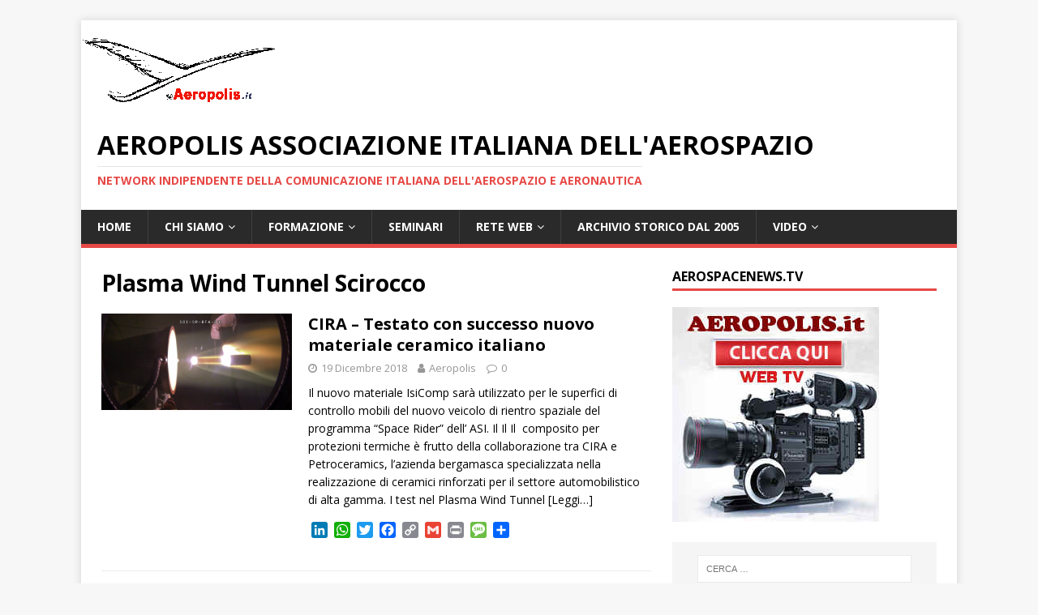

--- FILE ---
content_type: text/html; charset=UTF-8
request_url: https://www.aeropolis.it/tag/plasma-wind-tunnel-scirocco/
body_size: 14346
content:
<!DOCTYPE html>
<html class="no-js" lang="it-IT">
<head>
<meta charset="UTF-8">
<meta name="viewport" content="width=device-width, initial-scale=1.0">
<link rel="profile" href="http://gmpg.org/xfn/11" />
<title>Plasma Wind Tunnel Scirocco &#8211; AEROPOLIS Associazione italiana dell&#039;aerospazio</title>
<meta name='robots' content='max-image-preview:large' />
<link rel='dns-prefetch' href='//static.addtoany.com' />
<link rel='dns-prefetch' href='//fonts.googleapis.com' />
<link rel="alternate" type="application/rss+xml" title="AEROPOLIS Associazione italiana dell&#039;aerospazio &raquo; Feed" href="https://www.aeropolis.it/feed/" />
<link rel="alternate" type="application/rss+xml" title="AEROPOLIS Associazione italiana dell&#039;aerospazio &raquo; Feed dei commenti" href="https://www.aeropolis.it/comments/feed/" />
<link rel="alternate" type="application/rss+xml" title="AEROPOLIS Associazione italiana dell&#039;aerospazio &raquo; Plasma Wind Tunnel Scirocco Feed del tag" href="https://www.aeropolis.it/tag/plasma-wind-tunnel-scirocco/feed/" />
<style id='wp-img-auto-sizes-contain-inline-css' type='text/css'>
img:is([sizes=auto i],[sizes^="auto," i]){contain-intrinsic-size:3000px 1500px}
/*# sourceURL=wp-img-auto-sizes-contain-inline-css */
</style>
<style id='wp-emoji-styles-inline-css' type='text/css'>

	img.wp-smiley, img.emoji {
		display: inline !important;
		border: none !important;
		box-shadow: none !important;
		height: 1em !important;
		width: 1em !important;
		margin: 0 0.07em !important;
		vertical-align: -0.1em !important;
		background: none !important;
		padding: 0 !important;
	}
/*# sourceURL=wp-emoji-styles-inline-css */
</style>
<style id='wp-block-library-inline-css' type='text/css'>
:root{--wp-block-synced-color:#7a00df;--wp-block-synced-color--rgb:122,0,223;--wp-bound-block-color:var(--wp-block-synced-color);--wp-editor-canvas-background:#ddd;--wp-admin-theme-color:#007cba;--wp-admin-theme-color--rgb:0,124,186;--wp-admin-theme-color-darker-10:#006ba1;--wp-admin-theme-color-darker-10--rgb:0,107,160.5;--wp-admin-theme-color-darker-20:#005a87;--wp-admin-theme-color-darker-20--rgb:0,90,135;--wp-admin-border-width-focus:2px}@media (min-resolution:192dpi){:root{--wp-admin-border-width-focus:1.5px}}.wp-element-button{cursor:pointer}:root .has-very-light-gray-background-color{background-color:#eee}:root .has-very-dark-gray-background-color{background-color:#313131}:root .has-very-light-gray-color{color:#eee}:root .has-very-dark-gray-color{color:#313131}:root .has-vivid-green-cyan-to-vivid-cyan-blue-gradient-background{background:linear-gradient(135deg,#00d084,#0693e3)}:root .has-purple-crush-gradient-background{background:linear-gradient(135deg,#34e2e4,#4721fb 50%,#ab1dfe)}:root .has-hazy-dawn-gradient-background{background:linear-gradient(135deg,#faaca8,#dad0ec)}:root .has-subdued-olive-gradient-background{background:linear-gradient(135deg,#fafae1,#67a671)}:root .has-atomic-cream-gradient-background{background:linear-gradient(135deg,#fdd79a,#004a59)}:root .has-nightshade-gradient-background{background:linear-gradient(135deg,#330968,#31cdcf)}:root .has-midnight-gradient-background{background:linear-gradient(135deg,#020381,#2874fc)}:root{--wp--preset--font-size--normal:16px;--wp--preset--font-size--huge:42px}.has-regular-font-size{font-size:1em}.has-larger-font-size{font-size:2.625em}.has-normal-font-size{font-size:var(--wp--preset--font-size--normal)}.has-huge-font-size{font-size:var(--wp--preset--font-size--huge)}.has-text-align-center{text-align:center}.has-text-align-left{text-align:left}.has-text-align-right{text-align:right}.has-fit-text{white-space:nowrap!important}#end-resizable-editor-section{display:none}.aligncenter{clear:both}.items-justified-left{justify-content:flex-start}.items-justified-center{justify-content:center}.items-justified-right{justify-content:flex-end}.items-justified-space-between{justify-content:space-between}.screen-reader-text{border:0;clip-path:inset(50%);height:1px;margin:-1px;overflow:hidden;padding:0;position:absolute;width:1px;word-wrap:normal!important}.screen-reader-text:focus{background-color:#ddd;clip-path:none;color:#444;display:block;font-size:1em;height:auto;left:5px;line-height:normal;padding:15px 23px 14px;text-decoration:none;top:5px;width:auto;z-index:100000}html :where(.has-border-color){border-style:solid}html :where([style*=border-top-color]){border-top-style:solid}html :where([style*=border-right-color]){border-right-style:solid}html :where([style*=border-bottom-color]){border-bottom-style:solid}html :where([style*=border-left-color]){border-left-style:solid}html :where([style*=border-width]){border-style:solid}html :where([style*=border-top-width]){border-top-style:solid}html :where([style*=border-right-width]){border-right-style:solid}html :where([style*=border-bottom-width]){border-bottom-style:solid}html :where([style*=border-left-width]){border-left-style:solid}html :where(img[class*=wp-image-]){height:auto;max-width:100%}:where(figure){margin:0 0 1em}html :where(.is-position-sticky){--wp-admin--admin-bar--position-offset:var(--wp-admin--admin-bar--height,0px)}@media screen and (max-width:600px){html :where(.is-position-sticky){--wp-admin--admin-bar--position-offset:0px}}

/*# sourceURL=wp-block-library-inline-css */
</style><style id='global-styles-inline-css' type='text/css'>
:root{--wp--preset--aspect-ratio--square: 1;--wp--preset--aspect-ratio--4-3: 4/3;--wp--preset--aspect-ratio--3-4: 3/4;--wp--preset--aspect-ratio--3-2: 3/2;--wp--preset--aspect-ratio--2-3: 2/3;--wp--preset--aspect-ratio--16-9: 16/9;--wp--preset--aspect-ratio--9-16: 9/16;--wp--preset--color--black: #000000;--wp--preset--color--cyan-bluish-gray: #abb8c3;--wp--preset--color--white: #ffffff;--wp--preset--color--pale-pink: #f78da7;--wp--preset--color--vivid-red: #cf2e2e;--wp--preset--color--luminous-vivid-orange: #ff6900;--wp--preset--color--luminous-vivid-amber: #fcb900;--wp--preset--color--light-green-cyan: #7bdcb5;--wp--preset--color--vivid-green-cyan: #00d084;--wp--preset--color--pale-cyan-blue: #8ed1fc;--wp--preset--color--vivid-cyan-blue: #0693e3;--wp--preset--color--vivid-purple: #9b51e0;--wp--preset--gradient--vivid-cyan-blue-to-vivid-purple: linear-gradient(135deg,rgb(6,147,227) 0%,rgb(155,81,224) 100%);--wp--preset--gradient--light-green-cyan-to-vivid-green-cyan: linear-gradient(135deg,rgb(122,220,180) 0%,rgb(0,208,130) 100%);--wp--preset--gradient--luminous-vivid-amber-to-luminous-vivid-orange: linear-gradient(135deg,rgb(252,185,0) 0%,rgb(255,105,0) 100%);--wp--preset--gradient--luminous-vivid-orange-to-vivid-red: linear-gradient(135deg,rgb(255,105,0) 0%,rgb(207,46,46) 100%);--wp--preset--gradient--very-light-gray-to-cyan-bluish-gray: linear-gradient(135deg,rgb(238,238,238) 0%,rgb(169,184,195) 100%);--wp--preset--gradient--cool-to-warm-spectrum: linear-gradient(135deg,rgb(74,234,220) 0%,rgb(151,120,209) 20%,rgb(207,42,186) 40%,rgb(238,44,130) 60%,rgb(251,105,98) 80%,rgb(254,248,76) 100%);--wp--preset--gradient--blush-light-purple: linear-gradient(135deg,rgb(255,206,236) 0%,rgb(152,150,240) 100%);--wp--preset--gradient--blush-bordeaux: linear-gradient(135deg,rgb(254,205,165) 0%,rgb(254,45,45) 50%,rgb(107,0,62) 100%);--wp--preset--gradient--luminous-dusk: linear-gradient(135deg,rgb(255,203,112) 0%,rgb(199,81,192) 50%,rgb(65,88,208) 100%);--wp--preset--gradient--pale-ocean: linear-gradient(135deg,rgb(255,245,203) 0%,rgb(182,227,212) 50%,rgb(51,167,181) 100%);--wp--preset--gradient--electric-grass: linear-gradient(135deg,rgb(202,248,128) 0%,rgb(113,206,126) 100%);--wp--preset--gradient--midnight: linear-gradient(135deg,rgb(2,3,129) 0%,rgb(40,116,252) 100%);--wp--preset--font-size--small: 13px;--wp--preset--font-size--medium: 20px;--wp--preset--font-size--large: 36px;--wp--preset--font-size--x-large: 42px;--wp--preset--spacing--20: 0.44rem;--wp--preset--spacing--30: 0.67rem;--wp--preset--spacing--40: 1rem;--wp--preset--spacing--50: 1.5rem;--wp--preset--spacing--60: 2.25rem;--wp--preset--spacing--70: 3.38rem;--wp--preset--spacing--80: 5.06rem;--wp--preset--shadow--natural: 6px 6px 9px rgba(0, 0, 0, 0.2);--wp--preset--shadow--deep: 12px 12px 50px rgba(0, 0, 0, 0.4);--wp--preset--shadow--sharp: 6px 6px 0px rgba(0, 0, 0, 0.2);--wp--preset--shadow--outlined: 6px 6px 0px -3px rgb(255, 255, 255), 6px 6px rgb(0, 0, 0);--wp--preset--shadow--crisp: 6px 6px 0px rgb(0, 0, 0);}:where(.is-layout-flex){gap: 0.5em;}:where(.is-layout-grid){gap: 0.5em;}body .is-layout-flex{display: flex;}.is-layout-flex{flex-wrap: wrap;align-items: center;}.is-layout-flex > :is(*, div){margin: 0;}body .is-layout-grid{display: grid;}.is-layout-grid > :is(*, div){margin: 0;}:where(.wp-block-columns.is-layout-flex){gap: 2em;}:where(.wp-block-columns.is-layout-grid){gap: 2em;}:where(.wp-block-post-template.is-layout-flex){gap: 1.25em;}:where(.wp-block-post-template.is-layout-grid){gap: 1.25em;}.has-black-color{color: var(--wp--preset--color--black) !important;}.has-cyan-bluish-gray-color{color: var(--wp--preset--color--cyan-bluish-gray) !important;}.has-white-color{color: var(--wp--preset--color--white) !important;}.has-pale-pink-color{color: var(--wp--preset--color--pale-pink) !important;}.has-vivid-red-color{color: var(--wp--preset--color--vivid-red) !important;}.has-luminous-vivid-orange-color{color: var(--wp--preset--color--luminous-vivid-orange) !important;}.has-luminous-vivid-amber-color{color: var(--wp--preset--color--luminous-vivid-amber) !important;}.has-light-green-cyan-color{color: var(--wp--preset--color--light-green-cyan) !important;}.has-vivid-green-cyan-color{color: var(--wp--preset--color--vivid-green-cyan) !important;}.has-pale-cyan-blue-color{color: var(--wp--preset--color--pale-cyan-blue) !important;}.has-vivid-cyan-blue-color{color: var(--wp--preset--color--vivid-cyan-blue) !important;}.has-vivid-purple-color{color: var(--wp--preset--color--vivid-purple) !important;}.has-black-background-color{background-color: var(--wp--preset--color--black) !important;}.has-cyan-bluish-gray-background-color{background-color: var(--wp--preset--color--cyan-bluish-gray) !important;}.has-white-background-color{background-color: var(--wp--preset--color--white) !important;}.has-pale-pink-background-color{background-color: var(--wp--preset--color--pale-pink) !important;}.has-vivid-red-background-color{background-color: var(--wp--preset--color--vivid-red) !important;}.has-luminous-vivid-orange-background-color{background-color: var(--wp--preset--color--luminous-vivid-orange) !important;}.has-luminous-vivid-amber-background-color{background-color: var(--wp--preset--color--luminous-vivid-amber) !important;}.has-light-green-cyan-background-color{background-color: var(--wp--preset--color--light-green-cyan) !important;}.has-vivid-green-cyan-background-color{background-color: var(--wp--preset--color--vivid-green-cyan) !important;}.has-pale-cyan-blue-background-color{background-color: var(--wp--preset--color--pale-cyan-blue) !important;}.has-vivid-cyan-blue-background-color{background-color: var(--wp--preset--color--vivid-cyan-blue) !important;}.has-vivid-purple-background-color{background-color: var(--wp--preset--color--vivid-purple) !important;}.has-black-border-color{border-color: var(--wp--preset--color--black) !important;}.has-cyan-bluish-gray-border-color{border-color: var(--wp--preset--color--cyan-bluish-gray) !important;}.has-white-border-color{border-color: var(--wp--preset--color--white) !important;}.has-pale-pink-border-color{border-color: var(--wp--preset--color--pale-pink) !important;}.has-vivid-red-border-color{border-color: var(--wp--preset--color--vivid-red) !important;}.has-luminous-vivid-orange-border-color{border-color: var(--wp--preset--color--luminous-vivid-orange) !important;}.has-luminous-vivid-amber-border-color{border-color: var(--wp--preset--color--luminous-vivid-amber) !important;}.has-light-green-cyan-border-color{border-color: var(--wp--preset--color--light-green-cyan) !important;}.has-vivid-green-cyan-border-color{border-color: var(--wp--preset--color--vivid-green-cyan) !important;}.has-pale-cyan-blue-border-color{border-color: var(--wp--preset--color--pale-cyan-blue) !important;}.has-vivid-cyan-blue-border-color{border-color: var(--wp--preset--color--vivid-cyan-blue) !important;}.has-vivid-purple-border-color{border-color: var(--wp--preset--color--vivid-purple) !important;}.has-vivid-cyan-blue-to-vivid-purple-gradient-background{background: var(--wp--preset--gradient--vivid-cyan-blue-to-vivid-purple) !important;}.has-light-green-cyan-to-vivid-green-cyan-gradient-background{background: var(--wp--preset--gradient--light-green-cyan-to-vivid-green-cyan) !important;}.has-luminous-vivid-amber-to-luminous-vivid-orange-gradient-background{background: var(--wp--preset--gradient--luminous-vivid-amber-to-luminous-vivid-orange) !important;}.has-luminous-vivid-orange-to-vivid-red-gradient-background{background: var(--wp--preset--gradient--luminous-vivid-orange-to-vivid-red) !important;}.has-very-light-gray-to-cyan-bluish-gray-gradient-background{background: var(--wp--preset--gradient--very-light-gray-to-cyan-bluish-gray) !important;}.has-cool-to-warm-spectrum-gradient-background{background: var(--wp--preset--gradient--cool-to-warm-spectrum) !important;}.has-blush-light-purple-gradient-background{background: var(--wp--preset--gradient--blush-light-purple) !important;}.has-blush-bordeaux-gradient-background{background: var(--wp--preset--gradient--blush-bordeaux) !important;}.has-luminous-dusk-gradient-background{background: var(--wp--preset--gradient--luminous-dusk) !important;}.has-pale-ocean-gradient-background{background: var(--wp--preset--gradient--pale-ocean) !important;}.has-electric-grass-gradient-background{background: var(--wp--preset--gradient--electric-grass) !important;}.has-midnight-gradient-background{background: var(--wp--preset--gradient--midnight) !important;}.has-small-font-size{font-size: var(--wp--preset--font-size--small) !important;}.has-medium-font-size{font-size: var(--wp--preset--font-size--medium) !important;}.has-large-font-size{font-size: var(--wp--preset--font-size--large) !important;}.has-x-large-font-size{font-size: var(--wp--preset--font-size--x-large) !important;}
/*# sourceURL=global-styles-inline-css */
</style>

<style id='classic-theme-styles-inline-css' type='text/css'>
/*! This file is auto-generated */
.wp-block-button__link{color:#fff;background-color:#32373c;border-radius:9999px;box-shadow:none;text-decoration:none;padding:calc(.667em + 2px) calc(1.333em + 2px);font-size:1.125em}.wp-block-file__button{background:#32373c;color:#fff;text-decoration:none}
/*# sourceURL=/wp-includes/css/classic-themes.min.css */
</style>
<link rel='stylesheet' id='mh-google-fonts-css' href='https://fonts.googleapis.com/css?family=Open+Sans:400,400italic,700,600' type='text/css' media='all' />
<link rel='stylesheet' id='mh-magazine-lite-css' href='https://www.aeropolis.it/wp-content/themes/mh-magazine-lite/style.css?ver=2.9.1' type='text/css' media='all' />
<link rel='stylesheet' id='mh-font-awesome-css' href='https://www.aeropolis.it/wp-content/themes/mh-magazine-lite/includes/font-awesome.min.css' type='text/css' media='all' />
<link rel='stylesheet' id='addtoany-css' href='https://www.aeropolis.it/wp-content/plugins/add-to-any/addtoany.min.css?ver=1.16' type='text/css' media='all' />
<link rel='stylesheet' id='__EPYT__style-css' href='https://www.aeropolis.it/wp-content/plugins/youtube-embed-plus/styles/ytprefs.min.css?ver=14.2.4' type='text/css' media='all' />
<style id='__EPYT__style-inline-css' type='text/css'>

                .epyt-gallery-thumb {
                        width: 33.333%;
                }
                
/*# sourceURL=__EPYT__style-inline-css */
</style>
<script type="text/javascript" id="addtoany-core-js-before">
/* <![CDATA[ */
window.a2a_config=window.a2a_config||{};a2a_config.callbacks=[];a2a_config.overlays=[];a2a_config.templates={};a2a_localize = {
	Share: "Condividi",
	Save: "Salva",
	Subscribe: "Abbonati",
	Email: "Email",
	Bookmark: "Segnalibro",
	ShowAll: "espandi",
	ShowLess: "comprimi",
	FindServices: "Trova servizi",
	FindAnyServiceToAddTo: "Trova subito un servizio da aggiungere",
	PoweredBy: "Powered by",
	ShareViaEmail: "Condividi via email",
	SubscribeViaEmail: "Iscriviti via email",
	BookmarkInYourBrowser: "Aggiungi ai segnalibri",
	BookmarkInstructions: "Premi Ctrl+D o \u2318+D per mettere questa pagina nei preferiti",
	AddToYourFavorites: "Aggiungi ai favoriti",
	SendFromWebOrProgram: "Invia da qualsiasi indirizzo email o programma di posta elettronica",
	EmailProgram: "Programma di posta elettronica",
	More: "Di più&#8230;",
	ThanksForSharing: "Grazie per la condivisione!",
	ThanksForFollowing: "Thanks for following!"
};


//# sourceURL=addtoany-core-js-before
/* ]]> */
</script>
<script type="text/javascript" async src="https://static.addtoany.com/menu/page.js" id="addtoany-core-js"></script>
<script type="text/javascript" src="https://www.aeropolis.it/wp-includes/js/jquery/jquery.min.js?ver=3.7.1" id="jquery-core-js"></script>
<script type="text/javascript" src="https://www.aeropolis.it/wp-includes/js/jquery/jquery-migrate.min.js?ver=3.4.1" id="jquery-migrate-js"></script>
<script type="text/javascript" async src="https://www.aeropolis.it/wp-content/plugins/add-to-any/addtoany.min.js?ver=1.1" id="addtoany-jquery-js"></script>
<script type="text/javascript" src="https://www.aeropolis.it/wp-content/themes/mh-magazine-lite/js/scripts.js?ver=2.9.1" id="mh-scripts-js"></script>
<script type="text/javascript" id="__ytprefs__-js-extra">
/* <![CDATA[ */
var _EPYT_ = {"ajaxurl":"https://www.aeropolis.it/wp-admin/admin-ajax.php","security":"54988db5bc","gallery_scrolloffset":"20","eppathtoscripts":"https://www.aeropolis.it/wp-content/plugins/youtube-embed-plus/scripts/","eppath":"https://www.aeropolis.it/wp-content/plugins/youtube-embed-plus/","epresponsiveselector":"[\"iframe.__youtube_prefs_widget__\"]","epdovol":"1","version":"14.2.4","evselector":"iframe.__youtube_prefs__[src], iframe[src*=\"youtube.com/embed/\"], iframe[src*=\"youtube-nocookie.com/embed/\"]","ajax_compat":"","maxres_facade":"eager","ytapi_load":"light","pause_others":"","stopMobileBuffer":"1","facade_mode":"","not_live_on_channel":""};
//# sourceURL=__ytprefs__-js-extra
/* ]]> */
</script>
<script type="text/javascript" src="https://www.aeropolis.it/wp-content/plugins/youtube-embed-plus/scripts/ytprefs.min.js?ver=14.2.4" id="__ytprefs__-js"></script>
<link rel="https://api.w.org/" href="https://www.aeropolis.it/wp-json/" /><link rel="alternate" title="JSON" type="application/json" href="https://www.aeropolis.it/wp-json/wp/v2/tags/3273" /><link rel="EditURI" type="application/rsd+xml" title="RSD" href="https://www.aeropolis.it/xmlrpc.php?rsd" />
<meta name="generator" content="WordPress 6.9" />

		<!-- GA Google Analytics @ https://m0n.co/ga -->
		<script>
			(function(i,s,o,g,r,a,m){i['GoogleAnalyticsObject']=r;i[r]=i[r]||function(){
			(i[r].q=i[r].q||[]).push(arguments)},i[r].l=1*new Date();a=s.createElement(o),
			m=s.getElementsByTagName(o)[0];a.async=1;a.src=g;m.parentNode.insertBefore(a,m)
			})(window,document,'script','https://www.google-analytics.com/analytics.js','ga');
			ga('create', 'UA-50713832-2', 'auto');
			ga('send', 'pageview');
		</script>

	<!--[if lt IE 9]>
<script src="https://www.aeropolis.it/wp-content/themes/mh-magazine-lite/js/css3-mediaqueries.js"></script>
<![endif]-->
<link rel="icon" href="https://www.aeropolis.it/wp-content/uploads/2016/05/cropped-logo_aeropolis_bagliore-3-32x32.jpg" sizes="32x32" />
<link rel="icon" href="https://www.aeropolis.it/wp-content/uploads/2016/05/cropped-logo_aeropolis_bagliore-3-192x192.jpg" sizes="192x192" />
<link rel="apple-touch-icon" href="https://www.aeropolis.it/wp-content/uploads/2016/05/cropped-logo_aeropolis_bagliore-3-180x180.jpg" />
<meta name="msapplication-TileImage" content="https://www.aeropolis.it/wp-content/uploads/2016/05/cropped-logo_aeropolis_bagliore-3-270x270.jpg" />
</head>
<body id="mh-mobile" class="archive tag tag-plasma-wind-tunnel-scirocco tag-3273 wp-theme-mh-magazine-lite mh-right-sb" itemscope="itemscope" itemtype="https://schema.org/WebPage">
<div class="mh-container mh-container-outer">
<div class="mh-header-mobile-nav mh-clearfix"></div>
<header class="mh-header" itemscope="itemscope" itemtype="https://schema.org/WPHeader">
	<div class="mh-container mh-container-inner mh-row mh-clearfix">
		<div class="mh-custom-header mh-clearfix">
<a class="mh-header-image-link" href="https://www.aeropolis.it/" title="AEROPOLIS Associazione italiana dell&#039;aerospazio" rel="home">
<img class="mh-header-image" src="https://www.aeropolis.it/wp-content/uploads/2020/06/ssm-Copyright-Aeropolis-oktrasp.png" height="113" width="240" alt="AEROPOLIS Associazione italiana dell&#039;aerospazio" />
</a>
<div class="mh-site-identity">
<div class="mh-site-logo" role="banner" itemscope="itemscope" itemtype="https://schema.org/Brand">
<div class="mh-header-text">
<a class="mh-header-text-link" href="https://www.aeropolis.it/" title="AEROPOLIS Associazione italiana dell&#039;aerospazio" rel="home">
<h2 class="mh-header-title">AEROPOLIS Associazione italiana dell&#039;aerospazio</h2>
<h3 class="mh-header-tagline">network indipendente della comunicazione italiana dell&#039;aerospazio e aeronautica</h3>
</a>
</div>
</div>
</div>
</div>
	</div>
	<div class="mh-main-nav-wrap">
		<nav class="mh-navigation mh-main-nav mh-container mh-container-inner mh-clearfix" itemscope="itemscope" itemtype="https://schema.org/SiteNavigationElement">
			<div class="menu-menu-container"><ul id="menu-menu" class="menu"><li id="menu-item-1848" class="menu-item menu-item-type-custom menu-item-object-custom menu-item-home menu-item-1848"><a href="http://www.aeropolis.it">Home</a></li>
<li id="menu-item-11" class="menu-item menu-item-type-post_type menu-item-object-page menu-item-has-children menu-item-11"><a href="https://www.aeropolis.it/statuto/">Chi siamo</a>
<ul class="sub-menu">
	<li id="menu-item-15" class="menu-item menu-item-type-post_type menu-item-object-page menu-item-15"><a href="https://www.aeropolis.it/il-progetto/">Il progetto</a></li>
	<li id="menu-item-7418" class="menu-item menu-item-type-post_type menu-item-object-page menu-item-7418"><a href="https://www.aeropolis.it/statuto/">Statuto</a></li>
	<li id="menu-item-943" class="menu-item menu-item-type-post_type menu-item-object-page menu-item-943"><a href="https://www.aeropolis.it/diventa-socio/">Diventa socio di Aeropolis</a></li>
	<li id="menu-item-55" class="menu-item menu-item-type-post_type menu-item-object-page menu-item-55"><a href="https://www.aeropolis.it/convenzioni/">Convenzioni</a></li>
</ul>
</li>
<li id="menu-item-54" class="menu-item menu-item-type-post_type menu-item-object-page menu-item-has-children menu-item-54"><a href="https://www.aeropolis.it/formazione/">Formazione</a>
<ul class="sub-menu">
	<li id="menu-item-7419" class="menu-item menu-item-type-custom menu-item-object-custom menu-item-7419"><a href="https://goo.gl/KbX9qY">CORSI UNIVERSITA&#8217; FEDERICO II di Napoli</a></li>
	<li id="menu-item-7421" class="menu-item menu-item-type-custom menu-item-object-custom menu-item-7421"><a href="http://www.aeropolis.it/poli-formativi/">POLI FORMATIVI</a></li>
</ul>
</li>
<li id="menu-item-7420" class="menu-item menu-item-type-custom menu-item-object-custom menu-item-7420"><a href="http://www.aeropolis.it/workshop2014/documentazioneSeminarioGiugno2014.htm">SEMINARI</a></li>
<li id="menu-item-53" class="menu-item menu-item-type-post_type menu-item-object-page menu-item-has-children menu-item-53"><a href="https://www.aeropolis.it/informazione/">Rete  web</a>
<ul class="sub-menu">
	<li id="menu-item-7423" class="menu-item menu-item-type-custom menu-item-object-custom menu-item-7423"><a href="https://www.youtube.com/channel/UCt0Q4T9EpFHotIqL5Y1aouw">WEB TV &#8211; AerospaceNews</a></li>
	<li id="menu-item-9820" class="menu-item menu-item-type-custom menu-item-object-custom menu-item-9820"><a href="http://www.dsalenia.it">Sito Storico di Aeropolis</a></li>
	<li id="menu-item-7422" class="menu-item menu-item-type-custom menu-item-object-custom menu-item-7422"><a href="http://www.aerospaziocampania.it">AEROSPAZIO CAMPANIA</a></li>
	<li id="menu-item-7425" class="menu-item menu-item-type-custom menu-item-object-custom menu-item-7425"><a href="http://aeropolis.wordpress.com">BLOG di Aeropolis</a></li>
</ul>
</li>
<li id="menu-item-7416" class="menu-item menu-item-type-custom menu-item-object-custom menu-item-7416"><a href="http://www.dsalenia.it/public/password.htm">ARCHIVIO STORICO dal 2005</a></li>
<li id="menu-item-7430" class="menu-item menu-item-type-custom menu-item-object-custom menu-item-has-children menu-item-7430"><a href="https://www.youtube.com/@AerospazioCampania/videos">VIDEO</a>
<ul class="sub-menu">
	<li id="menu-item-12053" class="menu-item menu-item-type-custom menu-item-object-custom menu-item-12053"><a href="https://youtu.be/mp5qZ2JwG24">Napoli Seminario 26 Gennaio 2024  &#8211; Wings of Change: UAVs and Sustainable Transportation</a></li>
	<li id="menu-item-12054" class="menu-item menu-item-type-custom menu-item-object-custom menu-item-12054"><a href="https://youtu.be/qfTeL4DQ6Zgt=PLAzYv539C7can-VotW8EU_cMEvtWoePdY">Napoli 26 Gennaio 2024 &#8211; Seminario “Wings of Change: UAVs and Sustainable Transportation”</a></li>
	<li id="menu-item-9718" class="menu-item menu-item-type-custom menu-item-object-custom menu-item-9718"><a href="https://youtu.be/W3dzuTJLHK0st=PLAzYv539C7cYObIHumcUzBENIxIAOxit7">Biblioteca Storica Scuola Politecnica e delle Scienze di Base – P. le Tecchio “Wings of Change: UAVs and Sustainable Transportation”</a></li>
	<li id="menu-item-8736" class="menu-item menu-item-type-custom menu-item-object-custom menu-item-8736"><a href="https://youtu.be/c5V9E9sXAaU">Ten. Col. Antonio Nachira Seminario 19 Ottobre 2023 “Dealing with Space Debris: Challenge and Solutions”</a></li>
	<li id="menu-item-7435" class="menu-item menu-item-type-custom menu-item-object-custom menu-item-7435"><a href="https://www.youtube.com/playlist?list=PLAzYv539C7cbulOIr_8OwUEGf5wDMDgeQ">2018 &#8211; Seminario SPAZIO,infine</a></li>
	<li id="menu-item-7439" class="menu-item menu-item-type-custom menu-item-object-custom menu-item-7439"><a href="https://www.youtube.com/watch?v=XkrWmAqYXvI&#038;list=PLAzYv539C7ca2WRccbG5ee--K5yZgagcY">Napoli SPACE APPS 2018 Primo giorno all&#8217;Università Federico II</a></li>
	<li id="menu-item-7440" class="menu-item menu-item-type-custom menu-item-object-custom menu-item-7440"><a href="https://www.youtube.com/watch?v=0nUdB2WjygI&#038;list=PLAzYv539C7cZOrvn4shA9RIz-W4TXHuZU">Pegasus 2018 &#8211; Aeropolis al 41° Meeting dell&#8217;organizzazione delle università europee</a></li>
	<li id="menu-item-7436" class="menu-item menu-item-type-custom menu-item-object-custom menu-item-7436"><a href="https://www.youtube.com/watch?v=3V5bOJD2LWs&#038;list=PLAzYv539C7cZklb1HSzK0R-l4WFqQzQw9">2018- Alessandro Profumo &#8211; Aerospazio Campania &#8211; Decolla a Napoli il Centro per l&#8217;Innovazione e Tecnologia</a></li>
	<li id="menu-item-7437" class="menu-item menu-item-type-custom menu-item-object-custom menu-item-7437"><a href="https://www.youtube.com/watch?v=bWYn33JUePc&#038;list=PLAzYv539C7caTDoMLm56LFFTI6NtrsP7r">2018 &#8211; CLEAN SKY2 Le Prospettive in Horizon 2020 per le aziende</a></li>
	<li id="menu-item-7438" class="menu-item menu-item-type-custom menu-item-object-custom menu-item-7438"><a href="https://www.youtube.com/watch?v=xZjc__q6OLc&#038;list=PLAzYv539C7cbaK2aFOEBXO89-3KyBJuWU">2018 &#8211; Napoli &#8211; AEROPOLIS Workshop: ATR e i Velivoli Turboelica a propulsione Ibrida</a></li>
	<li id="menu-item-7445" class="menu-item menu-item-type-custom menu-item-object-custom menu-item-7445"><a href="https://www.youtube.com/watch?v=pbf92fGXZEg&#038;list=PLAzYv539C7ca79rhOSJon59HEA17yYpNO">2018 &#8211; Leonardo. La cerimonia della 1500° fusoliera e lo stile di Alessandro Profumo</a></li>
	<li id="menu-item-7443" class="menu-item menu-item-type-custom menu-item-object-custom menu-item-7443"><a href="https://www.youtube.com/watch?v=bZ_XR8S9HHU&#038;list=PLAzYv539C7cZabs6ffECxFROqes7gznRy">2018 &#8211; Pomigliano d’Arco – Inaugurato nuovo Centro Metrologico di Coord3 e MesGroup</a></li>
	<li id="menu-item-7442" class="menu-item menu-item-type-custom menu-item-object-custom menu-item-7442"><a href="https://www.youtube.com/watch?v=VH0aFGsRbww&#038;list=PLAzYv539C7cY2KPAxtOSRY7K_TBkcoqgs">2018 &#8211; Napoli. Seminario su Manutenzione Integrata nell’ambito di Industria 4.0</a></li>
	<li id="menu-item-7444" class="menu-item menu-item-type-custom menu-item-object-custom menu-item-7444"><a href="https://www.youtube.com/watch?v=vTKlYyKdvmQ&#038;list=PLAzYv539C7cYpiYJWdA0AmIEH76mktKIQ">2018 &#8211; ATR &#8211; Le ragioni di un successo</a></li>
	<li id="menu-item-7447" class="menu-item menu-item-type-custom menu-item-object-custom menu-item-7447"><a href="https://www.youtube.com/playlist?list=PLAzYv539C7cbdAoYSliBHKP5_6r4DOBXs">2017 &#8211; Seminari Aeropolis con ITS Fermi-Gadda di Napoli e F.Giordani di Caserta</a></li>
	<li id="menu-item-7446" class="menu-item menu-item-type-custom menu-item-object-custom menu-item-7446"><a href="https://www.youtube.com/watch?v=OoU5LHTkAhU&#038;list=PLAzYv539C7cbUb2jX8nkgymb8t93-c6oc">PARIS AIR SHOW 2017 La Campania a Le Bourget</a></li>
	<li id="menu-item-7433" class="menu-item menu-item-type-custom menu-item-object-custom menu-item-7433"><a href="https://www.youtube.com/watch?v=1esZpvvzvQU&#038;list=PLAzYv539C7cZ0RYxhpyYlFXaEdjjbImLc">AEROMART Tolosa 2014</a></li>
	<li id="menu-item-7431" class="menu-item menu-item-type-custom menu-item-object-custom menu-item-7431"><a href="https://www.youtube.com/watch?v=pwridknVQkQ&#038;list=PLAzYv539C7cYtrg9bKPuBlmameilxh0_p">AIRTEC Francoforte 2014</a></li>
</ul>
</li>
</ul></div>		</nav>
	</div>
</header><div class="mh-wrapper mh-clearfix">
	<div id="main-content" class="mh-loop mh-content" role="main">			<header class="page-header"><h1 class="page-title">Plasma Wind Tunnel Scirocco</h1>			</header><article class="mh-loop-item mh-clearfix post-7186 post type-post status-publish format-standard has-post-thumbnail hentry category-notizie tag-agenzia-spaziale-europea tag-cira tag-esa tag-petroceramics tag-plasma-wind-tunnel-scirocco tag-scirocco tag-space-rider">
	<figure class="mh-loop-thumb">
		<a href="https://www.aeropolis.it/cira-testato-con-successo-nuovo-materiale-ceramico-italiano/"><img width="326" height="165" src="https://www.aeropolis.it/wp-content/uploads/2018/12/test-in-PWT-di-ISiComp.jpg" class="attachment-mh-magazine-lite-medium size-mh-magazine-lite-medium wp-post-image" alt="Test in PWT di ISiComp" decoding="async" fetchpriority="high" srcset="https://www.aeropolis.it/wp-content/uploads/2018/12/test-in-PWT-di-ISiComp.jpg 1001w, https://www.aeropolis.it/wp-content/uploads/2018/12/test-in-PWT-di-ISiComp-300x152.jpg 300w, https://www.aeropolis.it/wp-content/uploads/2018/12/test-in-PWT-di-ISiComp-768x390.jpg 768w" sizes="(max-width: 326px) 100vw, 326px" />		</a>
	</figure>
	<div class="mh-loop-content mh-clearfix">
		<header class="mh-loop-header">
			<h3 class="entry-title mh-loop-title">
				<a href="https://www.aeropolis.it/cira-testato-con-successo-nuovo-materiale-ceramico-italiano/" rel="bookmark">
					CIRA –  Testato con successo nuovo materiale ceramico italiano				</a>
			</h3>
			<div class="mh-meta mh-loop-meta">
				<span class="mh-meta-date updated"><i class="fa fa-clock-o"></i>19 Dicembre 2018</span>
<span class="mh-meta-author author vcard"><i class="fa fa-user"></i><a class="fn" href="https://www.aeropolis.it/author/aeropolis/">Aeropolis</a></span>
<span class="mh-meta-comments"><i class="fa fa-comment-o"></i><a class="mh-comment-count-link" href="https://www.aeropolis.it/cira-testato-con-successo-nuovo-materiale-ceramico-italiano/#mh-comments">0</a></span>
			</div>
		</header>
		<div class="mh-loop-excerpt">
			<div class="mh-excerpt"><p>Il nuovo materiale IsiComp sarà utilizzato per le superfici di controllo mobili del nuovo veicolo di rientro spaziale del programma “Space Rider” dell’ ASI. Il Il Il  composito per protezioni termiche è frutto della collaborazione tra CIRA e Petroceramics, l’azienda bergamasca specializzata nella realizzazione di ceramici rinforzati per il settore automobilistico di alta gamma. I test nel Plasma Wind Tunnel <a class="mh-excerpt-more" href="https://www.aeropolis.it/cira-testato-con-successo-nuovo-materiale-ceramico-italiano/" title="CIRA –  Testato con successo nuovo materiale ceramico italiano">[Leggi&#8230;]</a></p>
</div><div class="addtoany_share_save_container addtoany_content addtoany_content_bottom"><div class="a2a_kit a2a_kit_size_20 addtoany_list" data-a2a-url="https://www.aeropolis.it/cira-testato-con-successo-nuovo-materiale-ceramico-italiano/" data-a2a-title="CIRA –  Testato con successo nuovo materiale ceramico italiano"><a class="a2a_button_linkedin" href="https://www.addtoany.com/add_to/linkedin?linkurl=https%3A%2F%2Fwww.aeropolis.it%2Fcira-testato-con-successo-nuovo-materiale-ceramico-italiano%2F&amp;linkname=CIRA%20%E2%80%93%20%20Testato%20con%20successo%20nuovo%20materiale%20ceramico%20italiano" title="LinkedIn" rel="nofollow noopener" target="_blank"></a><a class="a2a_button_whatsapp" href="https://www.addtoany.com/add_to/whatsapp?linkurl=https%3A%2F%2Fwww.aeropolis.it%2Fcira-testato-con-successo-nuovo-materiale-ceramico-italiano%2F&amp;linkname=CIRA%20%E2%80%93%20%20Testato%20con%20successo%20nuovo%20materiale%20ceramico%20italiano" title="WhatsApp" rel="nofollow noopener" target="_blank"></a><a class="a2a_button_twitter" href="https://www.addtoany.com/add_to/twitter?linkurl=https%3A%2F%2Fwww.aeropolis.it%2Fcira-testato-con-successo-nuovo-materiale-ceramico-italiano%2F&amp;linkname=CIRA%20%E2%80%93%20%20Testato%20con%20successo%20nuovo%20materiale%20ceramico%20italiano" title="Twitter" rel="nofollow noopener" target="_blank"></a><a class="a2a_button_facebook" href="https://www.addtoany.com/add_to/facebook?linkurl=https%3A%2F%2Fwww.aeropolis.it%2Fcira-testato-con-successo-nuovo-materiale-ceramico-italiano%2F&amp;linkname=CIRA%20%E2%80%93%20%20Testato%20con%20successo%20nuovo%20materiale%20ceramico%20italiano" title="Facebook" rel="nofollow noopener" target="_blank"></a><a class="a2a_button_copy_link" href="https://www.addtoany.com/add_to/copy_link?linkurl=https%3A%2F%2Fwww.aeropolis.it%2Fcira-testato-con-successo-nuovo-materiale-ceramico-italiano%2F&amp;linkname=CIRA%20%E2%80%93%20%20Testato%20con%20successo%20nuovo%20materiale%20ceramico%20italiano" title="Copy Link" rel="nofollow noopener" target="_blank"></a><a class="a2a_button_google_gmail" href="https://www.addtoany.com/add_to/google_gmail?linkurl=https%3A%2F%2Fwww.aeropolis.it%2Fcira-testato-con-successo-nuovo-materiale-ceramico-italiano%2F&amp;linkname=CIRA%20%E2%80%93%20%20Testato%20con%20successo%20nuovo%20materiale%20ceramico%20italiano" title="Gmail" rel="nofollow noopener" target="_blank"></a><a class="a2a_button_print" href="https://www.addtoany.com/add_to/print?linkurl=https%3A%2F%2Fwww.aeropolis.it%2Fcira-testato-con-successo-nuovo-materiale-ceramico-italiano%2F&amp;linkname=CIRA%20%E2%80%93%20%20Testato%20con%20successo%20nuovo%20materiale%20ceramico%20italiano" title="Print" rel="nofollow noopener" target="_blank"></a><a class="a2a_button_sms" href="https://www.addtoany.com/add_to/sms?linkurl=https%3A%2F%2Fwww.aeropolis.it%2Fcira-testato-con-successo-nuovo-materiale-ceramico-italiano%2F&amp;linkname=CIRA%20%E2%80%93%20%20Testato%20con%20successo%20nuovo%20materiale%20ceramico%20italiano" title="Message" rel="nofollow noopener" target="_blank"></a><a class="a2a_dd addtoany_share_save addtoany_share" href="https://www.addtoany.com/share"></a></div></div>		</div>
	</div>
</article>	</div>
	<aside class="mh-widget-col-1 mh-sidebar" itemscope="itemscope" itemtype="https://schema.org/WPSideBar"><div id="text-12" class="mh-widget widget_text"><h4 class="mh-widget-title"><span class="mh-widget-title-inner">AEROSPACENEWS.TV</span></h4>			<div class="textwidget"><p><strong><a href="https://www.youtube.com/channel/UCt0Q4T9EpFHotIqL5Y1aouw"><img loading="lazy" decoding="async" class="size-full wp-image-9865 alignleft" src="https://www.aeropolis.it/wp-content/uploads/2020/03/AEROPOLIS-WEBTV.jpg" alt="" width="255" height="265" /></a><br />
</strong></p>
</div>
		</div><div id="search-5" class="mh-widget widget_search"><form role="search" method="get" class="search-form" action="https://www.aeropolis.it/">
				<label>
					<span class="screen-reader-text">Ricerca per:</span>
					<input type="search" class="search-field" placeholder="Cerca &hellip;" value="" name="s" />
				</label>
				<input type="submit" class="search-submit" value="Cerca" />
			</form></div><div id="media_image-5" class="mh-widget widget_media_image"><h4 class="mh-widget-title"><span class="mh-widget-title-inner">Il giornale indipendente dell&#8217;AEROSPAZIO ITALIANO</span></h4><a href="http://www.aeropolis.it/il-progetto/?customize_changeset_uuid=74ce3795-44e4-49a2-909e-297891b4d593&#038;customize_autosaved=on"><img width="300" height="214" src="https://www.aeropolis.it/wp-content/uploads/2018/11/notizia-300x214.jpg" class="image wp-image-7001  attachment-medium size-medium" alt="" style="max-width: 100%; height: auto;" decoding="async" loading="lazy" srcset="https://www.aeropolis.it/wp-content/uploads/2018/11/notizia-300x214.jpg 300w, https://www.aeropolis.it/wp-content/uploads/2018/11/notizia-768x549.jpg 768w, https://www.aeropolis.it/wp-content/uploads/2018/11/notizia.jpg 1024w" sizes="auto, (max-width: 300px) 100vw, 300px" /></a></div><div id="text-13" class="mh-widget widget_text"><h4 class="mh-widget-title"><span class="mh-widget-title-inner">Seminari e Documentazioni</span></h4>			<div class="textwidget"><p><a href="https://www.aeropolis.it/workshop2014/documentazioneSeminarioGiugno2014.htm"><strong>Comunichiamo che sono disponibilile tutte le presentazioni del workshop e le videoregistrazioni integrali di tutti gli interventi aggiornati aI Seminario di AEROPOLIS promossi con l&#8217;Università Federico II di Napoli.</strong> </a></p>
<p><a href="https://www.aeropolis.it/workshop2014/documentazioneSeminarioGiugno2014.htm"><img loading="lazy" decoding="async" class="size-medium wp-image-10208" src="https://www.aeropolis.it/wp-content/uploads/2020/05/seminario15-12-2018-300x169.jpg" alt="" width="300" height="169" srcset="https://www.aeropolis.it/wp-content/uploads/2020/05/seminario15-12-2018-300x169.jpg 300w, https://www.aeropolis.it/wp-content/uploads/2020/05/seminario15-12-2018-768x432.jpg 768w, https://www.aeropolis.it/wp-content/uploads/2020/05/seminario15-12-2018-678x381.jpg 678w, https://www.aeropolis.it/wp-content/uploads/2020/05/seminario15-12-2018.jpg 1024w" sizes="auto, (max-width: 300px) 100vw, 300px" /></a></p>
</div>
		</div><div id="text-14" class="mh-widget widget_text"><h4 class="mh-widget-title"><span class="mh-widget-title-inner">SITO STORICO DSALENIA</span></h4>			<div class="textwidget"><p><strong>A<a href="http://www.dsalenia.it">ccedi a DSALENIA</a></strong></p>
<p><a href="http://www.dsalenia.it"><img loading="lazy" decoding="async" class="size-medium wp-image-10205" src="https://www.aeropolis.it/wp-content/uploads/2020/05/AEROPOLIS-DSALENIA-300x193.jpg" alt="" width="300" height="193" srcset="https://www.aeropolis.it/wp-content/uploads/2020/05/AEROPOLIS-DSALENIA-300x193.jpg 300w, https://www.aeropolis.it/wp-content/uploads/2020/05/AEROPOLIS-DSALENIA.jpg 352w" sizes="auto, (max-width: 300px) 100vw, 300px" /></a></p>
</div>
		</div><div id="text-15" class="mh-widget widget_text"><h4 class="mh-widget-title"><span class="mh-widget-title-inner">BLOG SU WORDPRESS</span></h4>			<div class="textwidget"><p><a href="https://aeropolis.wordpress.com/"><strong>ACCEDI AL BLOG DI AEROPOLIS</strong></a></p>
<p><a href="https://aeropolis.wordpress.com/"><img loading="lazy" decoding="async" class="alignnone size-medium wp-image-10206" src="https://www.aeropolis.it/wp-content/uploads/2020/05/aeropolis-blog-300x163.jpg" alt="" width="300" height="163" srcset="https://www.aeropolis.it/wp-content/uploads/2020/05/aeropolis-blog-300x163.jpg 300w, https://www.aeropolis.it/wp-content/uploads/2020/05/aeropolis-blog.jpg 360w" sizes="auto, (max-width: 300px) 100vw, 300px" /></a></p>
</div>
		</div><div id="text-16" class="mh-widget widget_text"><h4 class="mh-widget-title"><span class="mh-widget-title-inner">ARCHIVIO</span></h4>			<div class="textwidget"><p><strong><a href="http://www.dsalenia.it/public/password.htm">ARTICOLI PUBBLICATI SU AEROPOLIS / DSALENIA DAL 2005 AL 2020</a></strong></p>
<p><a href="http://www.dsalenia.it/public/password.htm"><img loading="lazy" decoding="async" class="alignnone  wp-image-10207" src="https://www.aeropolis.it/wp-content/uploads/2020/05/logosito-300x40.jpg" alt="" width="360" height="48" srcset="https://www.aeropolis.it/wp-content/uploads/2020/05/logosito-300x40.jpg 300w, https://www.aeropolis.it/wp-content/uploads/2020/05/logosito-768x102.jpg 768w, https://www.aeropolis.it/wp-content/uploads/2020/05/logosito.jpg 1005w" sizes="auto, (max-width: 360px) 100vw, 360px" /></a></p>
</div>
		</div><div id="youtube_responsive-6" class="mh-widget widget_youtube_responsive"><h4 class="mh-widget-title"><span class="mh-widget-title-inner"></span></h4><object  class='StefanoAI-youtube-responsive fitvidsignore ' width='160' height='90' style='' data-ratio="1.7777777778" type='application/video'><div data-iframe='StefanoAI-youtube-widget-responsive' data-id='StefanoAI-youtube-1' data-class='StefanoAI-youtube-responsive ' data-width='160' data-height='90' data-src='//www.youtube.com/embed/eND2cHN87vM?&amp;autohide=2&amp;color=red&amp;controls=1&amp;disablekb=0&amp;fs=0&amp;iv_load_policy=1&amp;modestbranding=0&amp;rel=0&amp;showinfo=0&amp;theme=dark&amp;vq=default' data- data-style='border:none;'></div></object></div><div id="text-17" class="mh-widget widget_text">			<div class="textwidget"><p><a class="twitter-timeline" href="https://twitter.com/aeropolis?ref_src=twsrc%5Etfw" data-width="400" data-height="1600" data-theme="light">Tweets by aeropolis</a> <script async src="https://platform.twitter.com/widgets.js" charset="utf-8"></script></p>
</div>
		</div><div id="media_image-2" class="mh-widget widget_media_image"><img width="678" height="485" src="https://www.aeropolis.it/wp-content/uploads/2018/11/notizia-1024x732.jpg" class="image wp-image-7001  attachment-large size-large" alt="" style="max-width: 100%; height: auto;" decoding="async" loading="lazy" srcset="https://www.aeropolis.it/wp-content/uploads/2018/11/notizia.jpg 1024w, https://www.aeropolis.it/wp-content/uploads/2018/11/notizia-300x214.jpg 300w, https://www.aeropolis.it/wp-content/uploads/2018/11/notizia-768x549.jpg 768w" sizes="auto, (max-width: 678px) 100vw, 678px" /></div><div id="custom_html-4" class="widget_text mh-widget widget_custom_html"><h4 class="mh-widget-title"><span class="mh-widget-title-inner">Seminari e Documentazioni</span></h4><div class="textwidget custom-html-widget">Comunichiamo che sono disponibilile tutte le presentazioni del workshop e le videoregistrazioni integrali di tutti gli interventi aggiornati al Seminario del 27 ottobre 2018 sui Velivoli Ibridi
</div></div><div id="custom_html-8" class="widget_text mh-widget widget_custom_html"><h4 class="mh-widget-title"><span class="mh-widget-title-inner">STORICO DSALENIA / AEROPOLIS</span></h4><div class="textwidget custom-html-widget">Il sito Storico con informazioni dal 2003</div></div><div id="search-3" class="mh-widget widget_search"><h4 class="mh-widget-title"><span class="mh-widget-title-inner">Cerca nel sito Aeropolis</span></h4><form role="search" method="get" class="search-form" action="https://www.aeropolis.it/">
				<label>
					<span class="screen-reader-text">Ricerca per:</span>
					<input type="search" class="search-field" placeholder="Cerca &hellip;" value="" name="s" />
				</label>
				<input type="submit" class="search-submit" value="Cerca" />
			</form></div><div id="youtube_responsive-3" class="mh-widget widget_youtube_responsive"><h4 class="mh-widget-title"><span class="mh-widget-title-inner">Canale Video TV</span></h4><object  class='StefanoAI-youtube-responsive fitvidsignore ' width='160' height='90' style='' data-ratio="1.7777777778" type='application/video'><div data-iframe='StefanoAI-youtube-widget-responsive' data-id='StefanoAI-youtube-2' data-class='StefanoAI-youtube-responsive ' data-width='160' data-height='90' data-src='//www.youtube.com/embed/?&amp;list=PLAzYv539C7cbaqHGpHaVpM7EKOozGZRlD&amp;autohide=2&amp;color=red&amp;controls=1&amp;disablekb=0&amp;fs=0&amp;iv_load_policy=1&amp;modestbranding=0&amp;rel=0&amp;showinfo=0&amp;theme=dark&amp;vq=default' data- data-style='border:none;'></div></object></div><div id="text-8" class="mh-widget widget_text">			<div class="textwidget"><p><a class="twitter-timeline" href="https://twitter.com/aerospaziocampa?ref_src=twsrc%5Etfw" data-width="400" data-height="6000" data-theme="light">Tweets by aerospaziocampa</a> <script async src="https://platform.twitter.com/widgets.js" charset="utf-8"></script></p>
</div>
		</div><div id="custom_html-6" class="widget_text mh-widget widget_custom_html"><div class="textwidget custom-html-widget"><a href="http://s1.shinystat.com/cgi-bin/shinystatv.cgi?USER=dsalenia&L=0&TIPO=1&ACTIVE=sm4-1" target="_top"><img src="http://www.shinystat.com/cgi-bin/shinystat.cgi?USER=dsalenia" alt="Free visits counter" border="0"></a></div></div></aside></div>
<footer class="mh-footer" itemscope="itemscope" itemtype="https://schema.org/WPFooter">
<div class="mh-container mh-container-inner mh-footer-widgets mh-row mh-clearfix">
<div class="mh-col-1-4 mh-widget-col-1 mh-footer-4-cols  mh-footer-area mh-footer-1">
<div id="a2a_share_save_widget-3" class="mh-footer-widget widget_a2a_share_save_widget"><div class="a2a_kit a2a_kit_size_20 addtoany_list"><a class="a2a_button_linkedin" href="https://www.addtoany.com/add_to/linkedin?linkurl=https%3A%2F%2Fwww.aeropolis.it%2Ftag%2Fplasma-wind-tunnel-scirocco%2F&amp;linkname=Plasma%20Wind%20Tunnel%20Scirocco" title="LinkedIn" rel="nofollow noopener" target="_blank"></a><a class="a2a_button_whatsapp" href="https://www.addtoany.com/add_to/whatsapp?linkurl=https%3A%2F%2Fwww.aeropolis.it%2Ftag%2Fplasma-wind-tunnel-scirocco%2F&amp;linkname=Plasma%20Wind%20Tunnel%20Scirocco" title="WhatsApp" rel="nofollow noopener" target="_blank"></a><a class="a2a_button_twitter" href="https://www.addtoany.com/add_to/twitter?linkurl=https%3A%2F%2Fwww.aeropolis.it%2Ftag%2Fplasma-wind-tunnel-scirocco%2F&amp;linkname=Plasma%20Wind%20Tunnel%20Scirocco" title="Twitter" rel="nofollow noopener" target="_blank"></a><a class="a2a_button_facebook" href="https://www.addtoany.com/add_to/facebook?linkurl=https%3A%2F%2Fwww.aeropolis.it%2Ftag%2Fplasma-wind-tunnel-scirocco%2F&amp;linkname=Plasma%20Wind%20Tunnel%20Scirocco" title="Facebook" rel="nofollow noopener" target="_blank"></a><a class="a2a_button_copy_link" href="https://www.addtoany.com/add_to/copy_link?linkurl=https%3A%2F%2Fwww.aeropolis.it%2Ftag%2Fplasma-wind-tunnel-scirocco%2F&amp;linkname=Plasma%20Wind%20Tunnel%20Scirocco" title="Copy Link" rel="nofollow noopener" target="_blank"></a><a class="a2a_button_google_gmail" href="https://www.addtoany.com/add_to/google_gmail?linkurl=https%3A%2F%2Fwww.aeropolis.it%2Ftag%2Fplasma-wind-tunnel-scirocco%2F&amp;linkname=Plasma%20Wind%20Tunnel%20Scirocco" title="Gmail" rel="nofollow noopener" target="_blank"></a><a class="a2a_button_print" href="https://www.addtoany.com/add_to/print?linkurl=https%3A%2F%2Fwww.aeropolis.it%2Ftag%2Fplasma-wind-tunnel-scirocco%2F&amp;linkname=Plasma%20Wind%20Tunnel%20Scirocco" title="Print" rel="nofollow noopener" target="_blank"></a><a class="a2a_button_sms" href="https://www.addtoany.com/add_to/sms?linkurl=https%3A%2F%2Fwww.aeropolis.it%2Ftag%2Fplasma-wind-tunnel-scirocco%2F&amp;linkname=Plasma%20Wind%20Tunnel%20Scirocco" title="Message" rel="nofollow noopener" target="_blank"></a><a class="a2a_dd addtoany_share_save addtoany_share" href="https://www.addtoany.com/share"></a></div></div><div id="archives-2" class="mh-footer-widget widget_archive"><h6 class="mh-widget-title mh-footer-widget-title"><span class="mh-widget-title-inner mh-footer-widget-title-inner">archivi / ritorna ai recenti</span></h6>		<label class="screen-reader-text" for="archives-dropdown-2">archivi / ritorna ai recenti</label>
		<select id="archives-dropdown-2" name="archive-dropdown">
			
			<option value="">Seleziona il mese</option>
				<option value='https://www.aeropolis.it/2026/01/'> Gennaio 2026 </option>
	<option value='https://www.aeropolis.it/2025/12/'> Dicembre 2025 </option>
	<option value='https://www.aeropolis.it/2025/11/'> Novembre 2025 </option>
	<option value='https://www.aeropolis.it/2025/06/'> Giugno 2025 </option>
	<option value='https://www.aeropolis.it/2025/05/'> Maggio 2025 </option>
	<option value='https://www.aeropolis.it/2025/04/'> Aprile 2025 </option>
	<option value='https://www.aeropolis.it/2025/03/'> Marzo 2025 </option>
	<option value='https://www.aeropolis.it/2024/11/'> Novembre 2024 </option>
	<option value='https://www.aeropolis.it/2024/06/'> Giugno 2024 </option>
	<option value='https://www.aeropolis.it/2024/01/'> Gennaio 2024 </option>
	<option value='https://www.aeropolis.it/2023/10/'> Ottobre 2023 </option>
	<option value='https://www.aeropolis.it/2023/09/'> Settembre 2023 </option>
	<option value='https://www.aeropolis.it/2023/06/'> Giugno 2023 </option>
	<option value='https://www.aeropolis.it/2023/05/'> Maggio 2023 </option>
	<option value='https://www.aeropolis.it/2023/04/'> Aprile 2023 </option>
	<option value='https://www.aeropolis.it/2023/03/'> Marzo 2023 </option>
	<option value='https://www.aeropolis.it/2023/01/'> Gennaio 2023 </option>
	<option value='https://www.aeropolis.it/2022/12/'> Dicembre 2022 </option>
	<option value='https://www.aeropolis.it/2022/11/'> Novembre 2022 </option>
	<option value='https://www.aeropolis.it/2022/07/'> Luglio 2022 </option>
	<option value='https://www.aeropolis.it/2022/06/'> Giugno 2022 </option>
	<option value='https://www.aeropolis.it/2022/05/'> Maggio 2022 </option>
	<option value='https://www.aeropolis.it/2022/04/'> Aprile 2022 </option>
	<option value='https://www.aeropolis.it/2022/03/'> Marzo 2022 </option>
	<option value='https://www.aeropolis.it/2022/01/'> Gennaio 2022 </option>
	<option value='https://www.aeropolis.it/2021/12/'> Dicembre 2021 </option>
	<option value='https://www.aeropolis.it/2021/11/'> Novembre 2021 </option>
	<option value='https://www.aeropolis.it/2021/09/'> Settembre 2021 </option>
	<option value='https://www.aeropolis.it/2021/07/'> Luglio 2021 </option>
	<option value='https://www.aeropolis.it/2021/03/'> Marzo 2021 </option>
	<option value='https://www.aeropolis.it/2021/02/'> Febbraio 2021 </option>
	<option value='https://www.aeropolis.it/2021/01/'> Gennaio 2021 </option>
	<option value='https://www.aeropolis.it/2020/12/'> Dicembre 2020 </option>
	<option value='https://www.aeropolis.it/2020/11/'> Novembre 2020 </option>
	<option value='https://www.aeropolis.it/2020/10/'> Ottobre 2020 </option>
	<option value='https://www.aeropolis.it/2020/09/'> Settembre 2020 </option>
	<option value='https://www.aeropolis.it/2020/08/'> Agosto 2020 </option>
	<option value='https://www.aeropolis.it/2020/07/'> Luglio 2020 </option>
	<option value='https://www.aeropolis.it/2020/06/'> Giugno 2020 </option>
	<option value='https://www.aeropolis.it/2020/05/'> Maggio 2020 </option>
	<option value='https://www.aeropolis.it/2020/04/'> Aprile 2020 </option>
	<option value='https://www.aeropolis.it/2020/03/'> Marzo 2020 </option>
	<option value='https://www.aeropolis.it/2020/02/'> Febbraio 2020 </option>
	<option value='https://www.aeropolis.it/2020/01/'> Gennaio 2020 </option>
	<option value='https://www.aeropolis.it/2019/12/'> Dicembre 2019 </option>
	<option value='https://www.aeropolis.it/2019/11/'> Novembre 2019 </option>
	<option value='https://www.aeropolis.it/2019/10/'> Ottobre 2019 </option>
	<option value='https://www.aeropolis.it/2019/09/'> Settembre 2019 </option>
	<option value='https://www.aeropolis.it/2019/08/'> Agosto 2019 </option>
	<option value='https://www.aeropolis.it/2019/07/'> Luglio 2019 </option>
	<option value='https://www.aeropolis.it/2019/06/'> Giugno 2019 </option>
	<option value='https://www.aeropolis.it/2019/05/'> Maggio 2019 </option>
	<option value='https://www.aeropolis.it/2019/04/'> Aprile 2019 </option>
	<option value='https://www.aeropolis.it/2019/03/'> Marzo 2019 </option>
	<option value='https://www.aeropolis.it/2019/02/'> Febbraio 2019 </option>
	<option value='https://www.aeropolis.it/2019/01/'> Gennaio 2019 </option>
	<option value='https://www.aeropolis.it/2018/12/'> Dicembre 2018 </option>
	<option value='https://www.aeropolis.it/2018/11/'> Novembre 2018 </option>
	<option value='https://www.aeropolis.it/2018/10/'> Ottobre 2018 </option>
	<option value='https://www.aeropolis.it/2018/09/'> Settembre 2018 </option>
	<option value='https://www.aeropolis.it/2018/08/'> Agosto 2018 </option>
	<option value='https://www.aeropolis.it/2018/07/'> Luglio 2018 </option>
	<option value='https://www.aeropolis.it/2018/06/'> Giugno 2018 </option>
	<option value='https://www.aeropolis.it/2018/05/'> Maggio 2018 </option>
	<option value='https://www.aeropolis.it/2018/04/'> Aprile 2018 </option>
	<option value='https://www.aeropolis.it/2018/03/'> Marzo 2018 </option>
	<option value='https://www.aeropolis.it/2018/02/'> Febbraio 2018 </option>
	<option value='https://www.aeropolis.it/2018/01/'> Gennaio 2018 </option>
	<option value='https://www.aeropolis.it/2017/12/'> Dicembre 2017 </option>
	<option value='https://www.aeropolis.it/2017/11/'> Novembre 2017 </option>
	<option value='https://www.aeropolis.it/2017/10/'> Ottobre 2017 </option>
	<option value='https://www.aeropolis.it/2017/09/'> Settembre 2017 </option>
	<option value='https://www.aeropolis.it/2017/08/'> Agosto 2017 </option>
	<option value='https://www.aeropolis.it/2017/07/'> Luglio 2017 </option>
	<option value='https://www.aeropolis.it/2017/06/'> Giugno 2017 </option>
	<option value='https://www.aeropolis.it/2017/05/'> Maggio 2017 </option>
	<option value='https://www.aeropolis.it/2017/04/'> Aprile 2017 </option>
	<option value='https://www.aeropolis.it/2017/03/'> Marzo 2017 </option>
	<option value='https://www.aeropolis.it/2017/02/'> Febbraio 2017 </option>
	<option value='https://www.aeropolis.it/2017/01/'> Gennaio 2017 </option>
	<option value='https://www.aeropolis.it/2016/12/'> Dicembre 2016 </option>
	<option value='https://www.aeropolis.it/2016/11/'> Novembre 2016 </option>
	<option value='https://www.aeropolis.it/2016/10/'> Ottobre 2016 </option>
	<option value='https://www.aeropolis.it/2016/09/'> Settembre 2016 </option>
	<option value='https://www.aeropolis.it/2016/08/'> Agosto 2016 </option>
	<option value='https://www.aeropolis.it/2016/07/'> Luglio 2016 </option>
	<option value='https://www.aeropolis.it/2016/06/'> Giugno 2016 </option>
	<option value='https://www.aeropolis.it/2016/05/'> Maggio 2016 </option>
	<option value='https://www.aeropolis.it/2016/04/'> Aprile 2016 </option>
	<option value='https://www.aeropolis.it/2016/03/'> Marzo 2016 </option>
	<option value='https://www.aeropolis.it/2016/02/'> Febbraio 2016 </option>
	<option value='https://www.aeropolis.it/2016/01/'> Gennaio 2016 </option>
	<option value='https://www.aeropolis.it/2015/12/'> Dicembre 2015 </option>
	<option value='https://www.aeropolis.it/2015/11/'> Novembre 2015 </option>
	<option value='https://www.aeropolis.it/2015/10/'> Ottobre 2015 </option>
	<option value='https://www.aeropolis.it/2015/09/'> Settembre 2015 </option>
	<option value='https://www.aeropolis.it/2015/08/'> Agosto 2015 </option>
	<option value='https://www.aeropolis.it/2015/07/'> Luglio 2015 </option>
	<option value='https://www.aeropolis.it/2015/06/'> Giugno 2015 </option>
	<option value='https://www.aeropolis.it/2015/05/'> Maggio 2015 </option>
	<option value='https://www.aeropolis.it/2015/04/'> Aprile 2015 </option>
	<option value='https://www.aeropolis.it/2015/03/'> Marzo 2015 </option>
	<option value='https://www.aeropolis.it/2015/02/'> Febbraio 2015 </option>
	<option value='https://www.aeropolis.it/2015/01/'> Gennaio 2015 </option>

		</select>

			<script type="text/javascript">
/* <![CDATA[ */

( ( dropdownId ) => {
	const dropdown = document.getElementById( dropdownId );
	function onSelectChange() {
		setTimeout( () => {
			if ( 'escape' === dropdown.dataset.lastkey ) {
				return;
			}
			if ( dropdown.value ) {
				document.location.href = dropdown.value;
			}
		}, 250 );
	}
	function onKeyUp( event ) {
		if ( 'Escape' === event.key ) {
			dropdown.dataset.lastkey = 'escape';
		} else {
			delete dropdown.dataset.lastkey;
		}
	}
	function onClick() {
		delete dropdown.dataset.lastkey;
	}
	dropdown.addEventListener( 'keyup', onKeyUp );
	dropdown.addEventListener( 'click', onClick );
	dropdown.addEventListener( 'change', onSelectChange );
})( "archives-dropdown-2" );

//# sourceURL=WP_Widget_Archives%3A%3Awidget
/* ]]> */
</script>
</div></div>
<div class="mh-col-1-4 mh-widget-col-1 mh-footer-4-cols  mh-footer-area mh-footer-2">
<div id="custom_html-18" class="widget_text mh-footer-widget widget_custom_html"><div class="textwidget custom-html-widget"></div></div></div>
<div class="mh-col-1-4 mh-widget-col-1 mh-footer-4-cols  mh-footer-area mh-footer-3">
<div id="custom_html-19" class="widget_text mh-footer-widget widget_custom_html"><div class="textwidget custom-html-widget"></div></div></div>
<div class="mh-col-1-4 mh-widget-col-1 mh-footer-4-cols  mh-footer-area mh-footer-4">
<div id="custom_html-17" class="widget_text mh-footer-widget widget_custom_html"><div class="textwidget custom-html-widget"><a href="http://s1.shinystat.com/cgi-bin/shinystatv.cgi?USER=dsalenia&amp;L=0&amp;TIPO=1&amp;ACTIVE=sm4-1" target="_top"> <img class="" src="http://www.shinystat.com/cgi-bin/shinystat.cgi?USER=dsalenia" alt="Free visits counter" width="94" height="32" border="0" /></a><script>
  (function(i,s,o,g,r,a,m){i['GoogleAnalyticsObject']=r;i[r]=i[r]||function(){
  (i[r].q=i[r].q||[]).push(arguments)},i[r].l=1*new Date();a=s.createElement(o),
  m=s.getElementsByTagName(o)[0];a.async=1;a.src=g;m.parentNode.insertBefore(a,m)
  })(window,document,'script','//www.google-analytics.com/analytics.js','ga');

  ga('create', 'UA-50713832-3', 'auto');
  ga('send', 'pageview');

        </script></div></div></div>
</div>
</footer>
<div class="mh-copyright-wrap">
	<div class="mh-container mh-container-inner mh-clearfix">
		<p class="mh-copyright">Copyright &copy; 2026 | WordPress Theme by <a href="https://mhthemes.com/" rel="nofollow">MH Themes</a></p>
	</div>
</div>
</div><!-- .mh-container-outer -->
<script type="speculationrules">
{"prefetch":[{"source":"document","where":{"and":[{"href_matches":"/*"},{"not":{"href_matches":["/wp-*.php","/wp-admin/*","/wp-content/uploads/*","/wp-content/*","/wp-content/plugins/*","/wp-content/themes/mh-magazine-lite/*","/*\\?(.+)"]}},{"not":{"selector_matches":"a[rel~=\"nofollow\"]"}},{"not":{"selector_matches":".no-prefetch, .no-prefetch a"}}]},"eagerness":"conservative"}]}
</script>
<script type="text/javascript" src="https://www.aeropolis.it/wp-content/plugins/youtube-embed-plus/scripts/fitvids.min.js?ver=14.2.4" id="__ytprefsfitvids__-js"></script>
<script id="wp-emoji-settings" type="application/json">
{"baseUrl":"https://s.w.org/images/core/emoji/17.0.2/72x72/","ext":".png","svgUrl":"https://s.w.org/images/core/emoji/17.0.2/svg/","svgExt":".svg","source":{"concatemoji":"https://www.aeropolis.it/wp-includes/js/wp-emoji-release.min.js?ver=6.9"}}
</script>
<script type="module">
/* <![CDATA[ */
/*! This file is auto-generated */
const a=JSON.parse(document.getElementById("wp-emoji-settings").textContent),o=(window._wpemojiSettings=a,"wpEmojiSettingsSupports"),s=["flag","emoji"];function i(e){try{var t={supportTests:e,timestamp:(new Date).valueOf()};sessionStorage.setItem(o,JSON.stringify(t))}catch(e){}}function c(e,t,n){e.clearRect(0,0,e.canvas.width,e.canvas.height),e.fillText(t,0,0);t=new Uint32Array(e.getImageData(0,0,e.canvas.width,e.canvas.height).data);e.clearRect(0,0,e.canvas.width,e.canvas.height),e.fillText(n,0,0);const a=new Uint32Array(e.getImageData(0,0,e.canvas.width,e.canvas.height).data);return t.every((e,t)=>e===a[t])}function p(e,t){e.clearRect(0,0,e.canvas.width,e.canvas.height),e.fillText(t,0,0);var n=e.getImageData(16,16,1,1);for(let e=0;e<n.data.length;e++)if(0!==n.data[e])return!1;return!0}function u(e,t,n,a){switch(t){case"flag":return n(e,"\ud83c\udff3\ufe0f\u200d\u26a7\ufe0f","\ud83c\udff3\ufe0f\u200b\u26a7\ufe0f")?!1:!n(e,"\ud83c\udde8\ud83c\uddf6","\ud83c\udde8\u200b\ud83c\uddf6")&&!n(e,"\ud83c\udff4\udb40\udc67\udb40\udc62\udb40\udc65\udb40\udc6e\udb40\udc67\udb40\udc7f","\ud83c\udff4\u200b\udb40\udc67\u200b\udb40\udc62\u200b\udb40\udc65\u200b\udb40\udc6e\u200b\udb40\udc67\u200b\udb40\udc7f");case"emoji":return!a(e,"\ud83e\u1fac8")}return!1}function f(e,t,n,a){let r;const o=(r="undefined"!=typeof WorkerGlobalScope&&self instanceof WorkerGlobalScope?new OffscreenCanvas(300,150):document.createElement("canvas")).getContext("2d",{willReadFrequently:!0}),s=(o.textBaseline="top",o.font="600 32px Arial",{});return e.forEach(e=>{s[e]=t(o,e,n,a)}),s}function r(e){var t=document.createElement("script");t.src=e,t.defer=!0,document.head.appendChild(t)}a.supports={everything:!0,everythingExceptFlag:!0},new Promise(t=>{let n=function(){try{var e=JSON.parse(sessionStorage.getItem(o));if("object"==typeof e&&"number"==typeof e.timestamp&&(new Date).valueOf()<e.timestamp+604800&&"object"==typeof e.supportTests)return e.supportTests}catch(e){}return null}();if(!n){if("undefined"!=typeof Worker&&"undefined"!=typeof OffscreenCanvas&&"undefined"!=typeof URL&&URL.createObjectURL&&"undefined"!=typeof Blob)try{var e="postMessage("+f.toString()+"("+[JSON.stringify(s),u.toString(),c.toString(),p.toString()].join(",")+"));",a=new Blob([e],{type:"text/javascript"});const r=new Worker(URL.createObjectURL(a),{name:"wpTestEmojiSupports"});return void(r.onmessage=e=>{i(n=e.data),r.terminate(),t(n)})}catch(e){}i(n=f(s,u,c,p))}t(n)}).then(e=>{for(const n in e)a.supports[n]=e[n],a.supports.everything=a.supports.everything&&a.supports[n],"flag"!==n&&(a.supports.everythingExceptFlag=a.supports.everythingExceptFlag&&a.supports[n]);var t;a.supports.everythingExceptFlag=a.supports.everythingExceptFlag&&!a.supports.flag,a.supports.everything||((t=a.source||{}).concatemoji?r(t.concatemoji):t.wpemoji&&t.twemoji&&(r(t.twemoji),r(t.wpemoji)))});
//# sourceURL=https://www.aeropolis.it/wp-includes/js/wp-emoji-loader.min.js
/* ]]> */
</script>
        <script type="text/javascript">
            function AI_responsive_widget() {
                jQuery('object.StefanoAI-youtube-responsive').each(function () {
                    jQuery(this).parent('.fluid-width-video-wrapper').removeClass('fluid-width-video-wrapper').removeAttr('style').css('width', '100%').css('display', 'block');
                    jQuery(this).children('.fluid-width-video-wrapper').removeClass('fluid-width-video-wrapper').removeAttr('style').css('width', '100%').css('display', 'block');
                    var width = jQuery(this).parent().innerWidth();
                    var maxwidth = jQuery(this).css('max-width').replace(/px/, '');
                    var pl = parseInt(jQuery(this).parent().css('padding-left').replace(/px/, ''));
                    var pr = parseInt(jQuery(this).parent().css('padding-right').replace(/px/, ''));
                    width = width - pl - pr;
                    if (maxwidth < width) {
                        width = maxwidth;
                    }
                    var ratio = jQuery(this).attr('data-ratio');
                    if (typeof ratio == 'undefined') {
                        ratio = 16 / 9;
                    }
                    jQuery(this).css('width', width + "px");
                    jQuery(this).css('height', width / ratio + "px");
                    jQuery(this).find('iframe').css('width', width + "px");
                    jQuery(this).find('iframe').css('height', width / ratio + "px");
                });
            }
            if (typeof jQuery !== 'undefined') {
                jQuery(document).ready(function () {
                    setTimeout(function () {
                        jQuery("div[data-iframe='StefanoAI-youtube-widget-responsive']").each(function () {
                            var iframe = jQuery("<iframe></iframe>");
                            jQuery.each(this.attributes, function () {
                                if (this.name == 'data-iframe' || this.name == 'data-')
                                    return;
                                iframe.attr(this.name.replace(/^data-/, ''), this.value);
                            });
                            jQuery(iframe).insertAfter(jQuery(this));
                            jQuery(this).remove();
                        });
                                        AI_responsive_widget();
                    }, 50);
                });
                jQuery(window).resize(function () {
                    AI_responsive_widget();
                });
            }
                </script>
        </body>
</html>